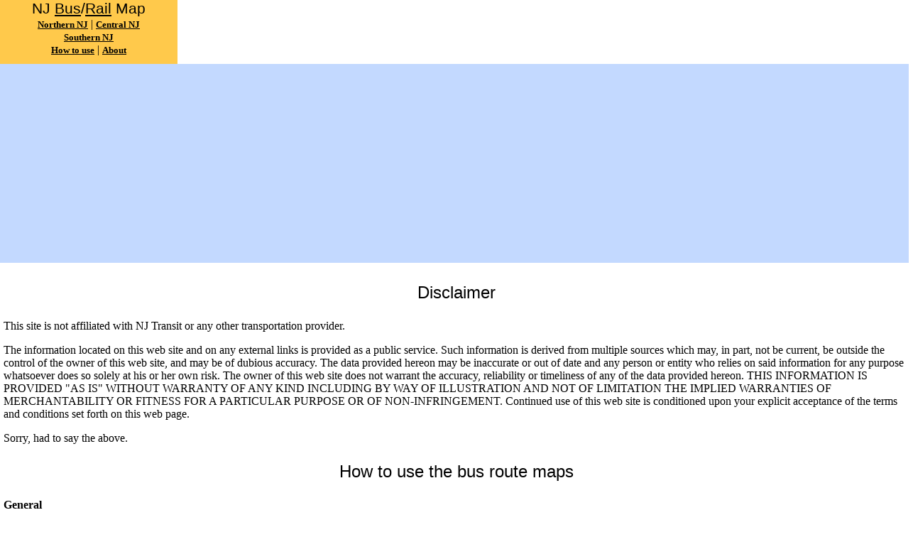

--- FILE ---
content_type: text/html; charset=UTF-8
request_url: https://www.dougandadrienne.info/njbus/howtouse.html
body_size: 2353
content:
<!DOCTYPE html>
<html>
  <head>
    <meta http-equiv="content-type" content="text/html; charset=utf-8"/><meta name=viewport content="width=device-width, initial-scale=1">
    <title>How to use these NJ Bus/Rail Maps</title>
       <style type="text/css">
html,body{height:100%}
span.title{text-align:center;font-family: Arial,Helvetica;font-size:16pt;color:#000000;}
td.title{text-align:left;}
span.subtitle{text-align:center;font-family:Times;font-size:14pt;font-style:italic;}
a.navlink{color:black;font-size:10pt;font-weight:bold;}
span.searchfor{font-family:Arial,Helvetica;font-size:10pt;font-weight:bold;}
body{margin:0;padding:0;}
span.routeInfoField{color:black;font-size:10pt;font-weight:bold;}
/*span.rIF=span.routeInfoField*/
span.rIF{color:black;font-size:10pt;font-weight:bold;}
/*span.rd=span.routeDescription*/
span.rd{color:black;font-size:10pt;}
tr.routeInfo{display:none;background-color:white;}
/*a.oB=a.operatedBy*/
a.oB{font-size:10pt;}
/*span.s=span.serves*/
span.s{font-size:10pt;}
/*a.s=a.schedule*/
a.s{font-size:10pt;}
p.aboutq{font-weight:bold;}
</style>
  </head>
  <body><div id="titlebox" style="display:inline-block;height:90px;width:250px;padding:0px 0px 0px 0px;background-color:#ffc94b;">
<center><span class="title">NJ <a href="/njbus/indexnnj.html" style="color:black;">Bus</a>/<a href="/njbus/indexnjrail.html" style="color:black;">Rail</a> Map</span><br>
<a href="/njbus/indexnnj.html" style="color:black;font-size:10pt;font-weight:bold;">Northern NJ</a> | <a href="/njbus/indexcnj.html" style="color:black;font-size:10pt;font-weight:bold;">Central NJ</a><br> <a href="/njbus/indexsnj.html" style="color:black;font-size:10pt;font-weight:bold;">Southern NJ</a><br>
<a href="/njbus/howtouse.html" class='navlink'>How to use</a> | <a href="/njbus/about.html" class='navlink'>About</a></center>
</div>
<div id="ads" style="display:inline-block; height:96px; background-color:#C3D9FF; width:100%;">
<script async src="//pagead2.googlesyndication.com/pagead/js/adsbygoogle.js"></script>
<!-- njbus support pages top responsive -->
<ins class="adsbygoogle"
     style="display:block"
     data-ad-client="ca-pub-6903215714505466"
     data-ad-slot="4155424683"
     data-ad-format="auto"></ins>
<script>
(adsbygoogle = window.adsbygoogle || []).push({});
</script>
</div>

   <div id="map_canvas"
		style="margin:0px 0px 5px 5px;background-color:#ffffff;overflow:auto;display:inline-block;">
<p style='text-align:center;font-family:Arial,Helvetica;font-size:18pt;'>Disclaimer</p>
<a name=disclaimer />
<p class=abouta>This site is not affiliated with NJ Transit or any other transportation provider.</p>
<p class=abouta>The information located on this web site and on any external links is provided as a public service. Such information is derived from multiple sources which may, in part, not be current, be outside the control of the owner of this web site, and may be of dubious accuracy.  The data provided hereon may be inaccurate or out of date and any person or entity who relies on said information for any purpose whatsoever does so solely at his or her own risk.  The owner of this web site does not warrant the accuracy, reliability or timeliness of any of the data provided hereon.  THIS INFORMATION IS PROVIDED "AS IS" WITHOUT WARRANTY OF ANY KIND INCLUDING BY WAY OF ILLUSTRATION AND NOT OF LIMITATION THE IMPLIED WARRANTIES OF MERCHANTABILITY OR FITNESS FOR A PARTICULAR PURPOSE OR OF NON-INFRINGEMENT.  Continued use of this web site is conditioned upon your explicit acceptance of the terms and conditions set forth on this web page.</p>
<p class=abouta>Sorry, had to say the above.</p>
<p style='text-align:center;
      font-family:Arial,Helvetica;
      font-size:18pt;
'>How to use the bus route maps</p>
<p class=aboutq>General</p>
<p class=abouta>Check the provider's schedules before running out to catch the bus!  Not all buses run at all times on all routes.  The route may have changed between the time this map was made and now.  This is not an official map and can be wrong!</p>
<p class=abouta>There are three maps available on this site: <a href="indexnnj.html">Northern NJ</a>, <a href=indexcnj.html>Central NJ</a>, <a href=indexsnj.html>Southern NJ</a>&mdash;some routes appear on more than one map.</p>
<p class=aboutq>Navigating with your mouse</p>
<p class=abouta>Double-clicking on the map zooms in on the area under the mouse pointer.  Double-right-clicking on the map zooms out on the area under the mouse pointer.  Dragging the map pans the view.</p>
<p class=aboutq>Navigating with the controls in the upper-left corner of the map</p>
<p class=abouta>You can also use the controls in the upper-left corner of the map.  You can navigate with the top control, and adjust zoom levels with the bottom control.</p>
<p class=aboutq>Searching for a location</p>
<p class=abouta>You can use the search box on the upper-right portion of your screen to search for a location.  Enter an address and a town (don't forget the "NJ"!) and then click on the search button.  The map will move to the location (if it can find it) and zoom in.</p>
<p class=aboutq>Show/hide the bus routes</p>
<p class=abouta>At the top of the map there are controls to show or hide the bus routes, plus intermediate options to make it more transparent.</p>

</div>


  <div id="ads2"
		style="background-color:#00589c;padding:3px 3px 3px 3px;margin:0px 0px 0px 0px;width:100%;">
<script async src="//pagead2.googlesyndication.com/pagead/js/adsbygoogle.js"></script>
<!-- njbus support pages -->
<ins class="adsbygoogle"
     style="display:block"
     data-ad-client="ca-pub-6903215714505466"
     data-ad-slot="2678691488"
     data-ad-format="auto"></ins>
<script>
(adsbygoogle = window.adsbygoogle || []).push({});
</script>
	</div>
 <script>(function(i,s,o,g,r,a,m){i['GoogleAnalyticsObject']=r;i[r]=i[r]||function(){(i[r].q=i[r].q||[]).push(arguments)},i[r].l=1*new Date();a=s.createElement(o),m=s.getElementsByTagName(o)[0];a.async=1;a.src=g;m.parentNode.insertBefore(a,m)})(window,document,'script','//www.google-analytics.com/analytics.js','ga');ga('create','UA-4375408-1','auto');ga('send','pageview');</script>
   </body>
</html>


--- FILE ---
content_type: text/html; charset=utf-8
request_url: https://www.google.com/recaptcha/api2/aframe
body_size: 263
content:
<!DOCTYPE HTML><html><head><meta http-equiv="content-type" content="text/html; charset=UTF-8"></head><body><script nonce="N5MGwShm17iH5uSoQn6bbg">/** Anti-fraud and anti-abuse applications only. See google.com/recaptcha */ try{var clients={'sodar':'https://pagead2.googlesyndication.com/pagead/sodar?'};window.addEventListener("message",function(a){try{if(a.source===window.parent){var b=JSON.parse(a.data);var c=clients[b['id']];if(c){var d=document.createElement('img');d.src=c+b['params']+'&rc='+(localStorage.getItem("rc::a")?sessionStorage.getItem("rc::b"):"");window.document.body.appendChild(d);sessionStorage.setItem("rc::e",parseInt(sessionStorage.getItem("rc::e")||0)+1);localStorage.setItem("rc::h",'1769151137113');}}}catch(b){}});window.parent.postMessage("_grecaptcha_ready", "*");}catch(b){}</script></body></html>